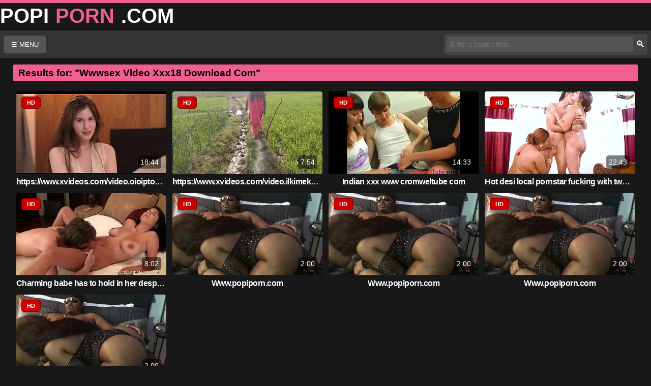

--- FILE ---
content_type: text/html; charset=UTF-8
request_url: https://www.popiporn.com/porn-video/116242/wwwsex-video-xxx18-download-com/
body_size: 4070
content:
<!DOCTYPE html>
<html lang="en"> 
<head>
<meta charset="UTF-8"> 
<meta name="viewport" content="width=device-width, initial-scale=1">

<title>Results for: Wwwsex Video Xxx18 Download Com</title>
<meta name="description" content="Popi Porn, the best porn video website. Watch Wwwsex Video Xxx18 Download Com porn videos for free. Hd tube, xxx, xnxx, xxxhd tube, porn sex, xxx sexy videos."/>

<meta name="robots" content="index, follow">
<meta name="rating" content="RTA-5042-1996-1400-1577-RTA">
<link rel="canonical" href="https://www.popiporn.com/porn-video/116242/wwwsex-video-xxx18-download-com/"/> 
 
<link rel="apple-touch-icon" sizes="180x180" href="https://www.popiporn.com/icons/apple-touch-icon.png"/>
<link rel="icon" type="image/png" sizes="32x32" href="https://www.popiporn.com/icons/favicon-32x32.png"/>
<link rel="icon" type="image/png" sizes="16x16" href="https://www.popiporn.com/icons/favicon-16x16.png"/>
<link rel="manifest" href="https://www.popiporn.com/manifest.json"/>
<link rel="icon" href="https://www.popiporn.com/favicon.ico" type="image/x-icon"/>
<meta name="apple-mobile-web-app-status-bar-style" content="black-translucent"/>
<meta name="apple-mobile-web-app-capable" content="yes"/>	
<meta name="mobile-web-app-capable" content="yes">
<link rel='stylesheet' href='https://www.popiporn.com/theme/adult/css/styles.css' type='text/css' media='all' />


</head>
<body>

<div class="top">
    <div class="container-inner">
      <a class="logo" href="https://www.popiporn.com" title="Xxx Sex Videos,">
        <span class="logo-word-b">POPI</span>
        <span class="logo-word-a">PORN</span>
        <span class="logo-word-b">.COM</span>
      </a>
    </div>
</div>

<header>
    <div class="header-wrap">
        <div class="container">
		
            <div class="menu">
                <button onclick="toggleMenuPopup()">☰ MENU</button>
				                <div id="menuPopup" class="menu-popup">
                    <div class="menu-popup-content">
                        <a href="https://www.popiporn.com" onclick="closeMenuPopup()">🏠 Home</a>
						<a href="https://www.popiporn.com/latest-porno-video/" onclick="closeMenuPopup()">🆕 Latest Porno Video</a>
						<a href="https://www.popiporn.com/longest-porno-video/" onclick="closeMenuPopup()">⏳ Long Videos</a>
                        <a href="https://www.popiporn.com/hottest-porno-video/" onclick="closeMenuPopup()">🔥 Hottest</a>

                    </div>
                </div>
            </div>

    <div class="search-bar">
        <button class="search-icon" onclick="toggleSearch()">
            🔍
        </button>
        <input type="text" id="searchInput" placeholder="Enter a search term...">
        <button onclick="search()">🔍</button>
    </div>

        </div>
		<div id="searchPopup" class="search-popup">
    <div class="search-popup-content">
        <input type="text" id="mobileSearchInput" placeholder="Enter a search term...">
        <button onclick="search()">Search</button>
        <button onclick="closeSearchPopup()">Close</button>
    </div>
</div>
    </div>
</header>	    
<main>
<div class="latest-added-container">
    <h1>Results for: "Wwwsex Video Xxx18 Download Com"</h1>
</div>
<div class="clear"></div>
      
        <article>
        <div class="video-item" id="post-6124">
            <a class="videothumb" target="_self" href="https://www.popiporn.com/video/6124/httpswwwxvideoscomvideooioipto9e03hiscockandmypussyarejustmadeforeachother4khdlustindetail/" title="https://www.xvideos.com/video.oioipto9e03/his_cock_and_my_pussy_are_just_made_for_each_other._4k_hd_lust_in_detail ">
                <img class="video-thumbnail" 
                     src="https://media.popiporn.com/img/6895b863073c04.04526048/poster.jpg" 
                     loading="eager" 
                     decoding="async"
                     fetchpriority="auto"
                     width="350" height="185" 
                     alt="https://www.xvideos.com/video.oioipto9e03/his_cock_and_my_pussy_are_just_made_for_each_other._4k_hd_lust_in_detail " 
                     title="https://www.xvideos.com/video.oioipto9e03/his_cock_and_my_pussy_are_just_made_for_each_other._4k_hd_lust_in_detail "> 
                <div class="video-calitate hd">HD</div>
                <span class="video-duration">18:44</span>
            </a>
        </div>
        <h2 class="video-title">
            <a target="_self" href="https://www.popiporn.com/video/6124/httpswwwxvideoscomvideooioipto9e03hiscockandmypussyarejustmadeforeachother4khdlustindetail/" 
               title="https://www.xvideos.com/video.oioipto9e03/his_cock_and_my_pussy_are_just_made_for_each_other._4k_hd_lust_in_detail ">
                https://www.xvideos.com/video.oioipto9e03/...            </a>
        </h2>
    </article>    
        <article>
        <div class="video-item" id="post-6073">
            <a class="videothumb" target="_self" href="https://www.popiporn.com/video/6073/httpswwwxvideoscomvideoilkimekddbayesterdayssister-in-lawfuckedinthefield/" title="https://www.xvideos.com/video.ilkimekddba/yesterday_s_sister-in-law_fucked_in_the_field ">
                <img class="video-thumbnail" 
                     src="https://media.popiporn.com/img/68203b761a55c6.96399080/poster.jpg" 
                     loading="lazy" 
                     decoding="async"
                     fetchpriority="auto"
                     width="350" height="185" 
                     alt="https://www.xvideos.com/video.ilkimekddba/yesterday_s_sister-in-law_fucked_in_the_field " 
                     title="https://www.xvideos.com/video.ilkimekddba/yesterday_s_sister-in-law_fucked_in_the_field "> 
                <div class="video-calitate hd">HD</div>
                <span class="video-duration">7:54</span>
            </a>
        </div>
        <h2 class="video-title">
            <a target="_self" href="https://www.popiporn.com/video/6073/httpswwwxvideoscomvideoilkimekddbayesterdayssister-in-lawfuckedinthefield/" 
               title="https://www.xvideos.com/video.ilkimekddba/yesterday_s_sister-in-law_fucked_in_the_field ">
                https://www.xvideos.com/video.ilkimekddba/...            </a>
        </h2>
    </article>    
        <article>
        <div class="video-item" id="post-5669">
            <a class="videothumb" target="_self" href="https://www.popiporn.com/video/5669/indian-xxx-www-cromweltube-com/" title="Indian xxx www cromweltube com ">
                <img class="video-thumbnail" 
                     src="https://media.popiporn.com/img/6815ae5546fb04.05732537/poster.jpg" 
                     loading="lazy" 
                     decoding="async"
                     fetchpriority="auto"
                     width="350" height="185" 
                     alt="Indian xxx www cromweltube com " 
                     title="Indian xxx www cromweltube com "> 
                <div class="video-calitate hd">HD</div>
                <span class="video-duration">14:33</span>
            </a>
        </div>
        <h2 class="video-title">
            <a target="_self" href="https://www.popiporn.com/video/5669/indian-xxx-www-cromweltube-com/" 
               title="Indian xxx www cromweltube com ">
                Indian xxx www cromweltube com            </a>
        </h2>
    </article>    
        <article>
        <div class="video-item" id="post-5521">
            <a class="videothumb" target="_self" href="https://www.popiporn.com/video/5521/hot-desi-local-pornstar-fucking-with-two-man-www-desixnx-com/" title="Hot desi local pornstar fucking with two man www desixnx com ">
                <img class="video-thumbnail" 
                     src="https://media.popiporn.com/img/6815ac3ab83905.57348772/poster.jpg" 
                     loading="lazy" 
                     decoding="async"
                     fetchpriority="auto"
                     width="350" height="185" 
                     alt="Hot desi local pornstar fucking with two man www desixnx com " 
                     title="Hot desi local pornstar fucking with two man www desixnx com "> 
                <div class="video-calitate hd">HD</div>
                <span class="video-duration">22:43</span>
            </a>
        </div>
        <h2 class="video-title">
            <a target="_self" href="https://www.popiporn.com/video/5521/hot-desi-local-pornstar-fucking-with-two-man-www-desixnx-com/" 
               title="Hot desi local pornstar fucking with two man www desixnx com ">
                Hot desi local pornstar fucking with two m...            </a>
        </h2>
    </article>    
        <article>
        <div class="video-item" id="post-4463">
            <a class="videothumb" target="_self" href="https://www.popiporn.com/video/4463/charming-babe-has-to-hold-in-her-desperate-needs/" title="Charming babe has to hold in her desperate needs ">
                <img class="video-thumbnail" 
                     src="https://media.popiporn.com/img/6815994c747781.98762937/poster.jpg" 
                     loading="lazy" 
                     decoding="async"
                     fetchpriority="auto"
                     width="350" height="185" 
                     alt="Charming babe has to hold in her desperate needs " 
                     title="Charming babe has to hold in her desperate needs "> 
                <div class="video-calitate hd">HD</div>
                <span class="video-duration">8:02</span>
            </a>
        </div>
        <h2 class="video-title">
            <a target="_self" href="https://www.popiporn.com/video/4463/charming-babe-has-to-hold-in-her-desperate-needs/" 
               title="Charming babe has to hold in her desperate needs ">
                Charming babe has to hold in her desperate...            </a>
        </h2>
    </article>    
        <article>
        <div class="video-item" id="post-4017">
            <a class="videothumb" target="_self" href="https://www.popiporn.com/video/4017/www.popiporn.com/" title="Www.popiporn.com ">
                <img class="video-thumbnail" 
                     src="https://media.popiporn.com/img/6815917dcef9c3.71334352/poster.jpg" 
                     loading="lazy" 
                     decoding="async"
                     fetchpriority="auto"
                     width="350" height="185" 
                     alt="Www.popiporn.com " 
                     title="Www.popiporn.com "> 
                <div class="video-calitate hd">HD</div>
                <span class="video-duration">2:00</span>
            </a>
        </div>
        <h2 class="video-title">
            <a target="_self" href="https://www.popiporn.com/video/4017/www.popiporn.com/" 
               title="Www.popiporn.com ">
                Www.popiporn.com            </a>
        </h2>
    </article>    
        <article>
        <div class="video-item" id="post-3926">
            <a class="videothumb" target="_self" href="https://www.popiporn.com/video/3926/www.popiporn.com/" title="Www.popiporn.com ">
                <img class="video-thumbnail" 
                     src="https://media.popiporn.com/img/68158fbd0575a8.47910455/poster.jpg" 
                     loading="lazy" 
                     decoding="async"
                     fetchpriority="auto"
                     width="350" height="185" 
                     alt="Www.popiporn.com " 
                     title="Www.popiporn.com "> 
                <div class="video-calitate hd">HD</div>
                <span class="video-duration">2:00</span>
            </a>
        </div>
        <h2 class="video-title">
            <a target="_self" href="https://www.popiporn.com/video/3926/www.popiporn.com/" 
               title="Www.popiporn.com ">
                Www.popiporn.com            </a>
        </h2>
    </article>    
        <article>
        <div class="video-item" id="post-3892">
            <a class="videothumb" target="_self" href="https://www.popiporn.com/video/3892/www.popiporn.com/" title="Www.popiporn.com ">
                <img class="video-thumbnail" 
                     src="https://media.popiporn.com/img/68158f16dd4ff4.21664677/poster.jpg" 
                     loading="lazy" 
                     decoding="async"
                     fetchpriority="auto"
                     width="350" height="185" 
                     alt="Www.popiporn.com " 
                     title="Www.popiporn.com "> 
                <div class="video-calitate hd">HD</div>
                <span class="video-duration">2:00</span>
            </a>
        </div>
        <h2 class="video-title">
            <a target="_self" href="https://www.popiporn.com/video/3892/www.popiporn.com/" 
               title="Www.popiporn.com ">
                Www.popiporn.com            </a>
        </h2>
    </article>    
        <article>
        <div class="video-item" id="post-3882">
            <a class="videothumb" target="_self" href="https://www.popiporn.com/video/3882/www.popiporn.com/" title="Www.popiporn.com ">
                <img class="video-thumbnail" 
                     src="https://media.popiporn.com/img/68158edfc47a17.19933372/poster.jpg" 
                     loading="lazy" 
                     decoding="async"
                     fetchpriority="auto"
                     width="350" height="185" 
                     alt="Www.popiporn.com " 
                     title="Www.popiporn.com "> 
                <div class="video-calitate hd">HD</div>
                <span class="video-duration">2:00</span>
            </a>
        </div>
        <h2 class="video-title">
            <a target="_self" href="https://www.popiporn.com/video/3882/www.popiporn.com/" 
               title="Www.popiporn.com ">
                Www.popiporn.com            </a>
        </h2>
    </article>    
    
    <div class="clear"></div>                 

    <!-- Paginare -->
    <div class="pagination">
        
                    <a href="/porn-video/wwwsex-video-xxx18-download-com/1" class="active">1</a>
        
            </div>

    <div class="site-description margin">
        <h4 class="color">🔞 popiporn.com</h4>
        <p>Here comes www.popiporn.com full of free xxx hd. Search through categories like hot guy, sensual, rough for premium erotica experience. It's all here, best porn from Young Sex Parties, TS Seduction, Hardcore Gangbang and more porn companies. Enjoy the best porn videos at Popi Porn! Deutsch Porno - Porno Gratuits - sxsifilm</p>
    </div>
</main>

﻿
<footer>
  <div class="container-inner">

	<a href="https://www.popiporn.com/page/dmca/" title="DMCA Policy" >DMCA Policy</a>
	<a href="https://www.popiporn.com/page/toos" title="Terms of Service" >Terms of Service</a>
	<a href="https://www.popiporn.com/page/2257/" title="2257 Compliance">2257 Compliance</a>
	<a href="https://www.popiporn.com/page/raport/" title="Report Abuse" >Report Abuse</a>
	<a href="https://www.popiporn.com/page/contact/" title="Get in Touch" >Get in Touch</a>
	<a href="https://www.popiporn.com/sitemap.xml" title="Sitemap" >Sitemap</a>
	<p>© 2019 - 2025 - All rights reserved. Powered by https://www.popiporn.com</p>
  </div>
</footer>

<script>
		
function toggleSearch() {
    const searchPopup = document.getElementById('searchPopup');
    if (window.innerWidth <= 480) {
        searchPopup.style.display = 'flex'; 
    }
}

function closeSearchPopup() {
    const searchPopup = document.getElementById('searchPopup');
    searchPopup.style.display = 'none';  
}

function search(event) {
    let searchInput = document.getElementById('searchInput').value || document.getElementById('mobileSearchInput').value;
    
    if (searchInput) {
        searchInput = searchInput.trim().replace(/\s+/g, '-'); 

        window.location.href = `/porn-video/${encodeURIComponent(searchInput)}`;
        closeSearchPopup(); 
    } else {
        alert('Please enter a search term.');
    }
}

function handleKeyPress(event) {
    if (event.key === 'Enter') {
        search(event);
    }
}


document.getElementById('searchInput').addEventListener('keypress', handleKeyPress);
document.getElementById('mobileSearchInput')?.addEventListener('keypress', handleKeyPress);

document.querySelector('#searchPopup button').addEventListener('click', function(event) {
    search(event);
});
</script>
  <script>
    function toggleDropdown() {
      var dropdownContent = document.querySelector('.dropdown-content');
      dropdownContent.style.display = (dropdownContent.style.display === 'block') ? 'none' : 'block';
    }

    window.addEventListener('click', function(event) {
      var dropdown = document.querySelector('.dropdown');
      if (!dropdown.contains(event.target)) {
        document.querySelector('.dropdown-content').style.display = 'none';
      }
    });
  </script>	
<script>
function toggleMenuPopup() {
    const menuPopup = document.getElementById("menuPopup");
    menuPopup.style.display = (menuPopup.style.display === "block") ? "none" : "block";
}

function closeMenuPopup() {
    document.getElementById("menuPopup").style.display = "none";
}

document.addEventListener("click", function(event) {
    const menuPopup = document.getElementById("menuPopup");
    const button = event.target.closest("button");
    const isInsideMenu = event.target.closest(".menu");

    if (!isInsideMenu) {
        menuPopup.style.display = "none";
    }
});
</script>

<script src="https://cdn.counter.dev/script.js" data-id="b855dbfc-ef46-488a-801a-71018dfc9a71" data-utcoffset="3"></script>
</body>
</html>


--- FILE ---
content_type: text/css
request_url: https://www.popiporn.com/theme/adult/css/styles.css
body_size: 3302
content:
html,body {
        font-family: 'Inter', 'Segoe UI', 'Helvetica Neue', sans-serif;
        background-color: #181818; 
        color: #e0e0e0;
        padding: 0;
        margin: 0;
		overflow-x: hidden;
}

a {
	text-decoration: none;
	color: #fff;
}

a:focus {
	outline: 0;
}


h1 {
    font-size: 28px;
    font-weight: 700;
    color: #fff;
    margin: 20px 0 10px;
    text-align: left;
    line-height: 1.2;
    word-break: break-word;
}

/* Redimensionare pentru ecrane mici */
@media (max-width: 600px) {
    h1 {
        font-size: 22px;
    }
}
h2,
h3,
h4 {
  display: block;
  font-size: 1.25rem; 
  font-weight: 600;
  letter-spacing: -0.5px;
  margin-bottom: 8px;
  padding: 0;
  line-height: 1.3;
}

input:focus {
	outline: none;
}

.margin {
	margin: 0px 0;
}

.color {
	color: #fff;
}

.clear {
	clear: both;
}

header {
	width: 100%;
	height: 60px;
	background: #141414;
	display: flex;
	border-top: 0px solid #333;
	border-bottom: 0px solid #333;
}

.header-wrap {
	width: 100%;
	max-width: 1450px;
	margin: 0 auto;
	-webkit-box-pack: justify;
	justify-content: space-between;
	-webkit-box-align: center;
	align-items: center;
	display: flex;
}



.top::before {
  content: "";
  width: 100%;
  height: 6px;
  display: block;
  background: #f05f90;
}

.top {
  background: #0000;
}

.container-inner {
  max-width: 1440px;
  width: 100%;
  margin: 0 auto;
  padding: 3px 0; 
}

.logo {
  font-weight: 900;
  font-size: 40px;
  text-decoration: none;
  display: inline-block;
  margin-left: 0; 
}

.logo-word-a,
.logo-word-b {
  margin-right: 2px;
}

.logo-word-a {
  color: #f05f90;
}

.logo:hover > .logo-word-b {
  color: #f05f90;
}

.logo:hover > .logo-word-a {
  color: #fff;
}

@media (max-width: 768px) {
  .logo {
    font-size: 24px;
  }
}

main {
	width: 96%;
	margin: 10px auto 20px;
	max-width: 1450px;
	min-height: 765px;
}

main::after {
	content: "";
	display: table;
	width: 100%;
}

.similar {
	margin: 15px 0;
}

.more-videos {
	text-align: center;
	margin: 20px 0;
	width: 100%;
	display: inline-block;
}

.more-videos a {
	width: 260px;
	background-color: #222;
	padding: 10px 0;
	border-radius: 2px;
	display: inline-block;
	border: 1px solid #f05f90;
}


article {
	position: relative;
	float: left;
	margin: 0 0.5% 11px;
	width: 24%;
	height: auto;
}

article .video-item {
    width: 100%;
    display: block;
    margin: auto;
    position: relative;
    overflow: hidden;
}

article img {
	width: 100%;
	height: 100%;
	border-radius: 5px;
	position: absolute;
	top: 0;
	bottom: 0;
	object-fit: cover;
	min-height: 130px;
}

article .videothumb {
	width: 100%;
	position: relative;
	padding-top: 55%;
	display: block;
}

article .video-thumbnail {
    display: block;
    width: 100%;
    height: auto;
    max-width: 100%;
    object-fit: cover;
    border-radius: 4px;
    transition: transform 0.3s ease;
}

article .video-thumbnail:hover {
    transform: scale(1.02);
}


article .video-duration {
    position: absolute;
    font-size: 14px;
    color: #fff; 
    background-color: rgba(0, 0, 0, 0.5); 
    padding: 5px;
    border-radius: 5px;
    transition: all 0.3s ease;
}

article .video-duration {
    bottom: 10px;
    right: 10px;
}

article .video-item:hover .video-duration {
    color: #000;
    background-color: rgba(255, 255, 255, 0.8);
}

article .video-item:hover img {
    opacity: 0.7;
    transition: opacity 0.3s ease;
}

article .video-item:hover .video-calitate {
    opacity: 0.7;
}

article .video-calitate {
    position: absolute;
    top: 10px;
    left: 10px;
    padding: 5px 10px;
    font-size: 11px;
    font-weight: bold;
    color: #fff;
    border-radius: 5px;
    transition: all 0.3s ease;
}

article .video-calitate.hd {
    background-color: #cc0000;
    border: 1px solid #800000;
}

article .video-calitate.lq {
    background-color: #4B5A5E; 
    border: 1px solid #2d3739;
}

article .video-title {
    font-size: 16px;
    font-weight: bold;
    margin-top: 5px;
    text-align: center;
    white-space: nowrap;
    overflow: hidden;
    text-overflow: ellipsis;
}

article .video-title a {
    font-size: 1rem; /* Dimensiune uniformă */
    line-height: 1.4; /* Mai compact pentru titluri */
}

article .video-title a:hover {
    color: #f05f90;
}

.site-description {
	font-size: 14px;
	margin: 20px 0 20px;
	display: inline-block;
}

.site-description p {
	margin: 3px 0 5px;
	color: #f4f4f4;
	text-align: justify;
	text-transform: none;
}

footer {
    width: 100%;
    text-align: left; 
    background: #141414;
    border-top: 0px solid #333;
    color: #d0d0d0;
    font-size: 12px;
    padding: 5px 0; 
    line-height: 30px; 
}

footer a {
    color: #fff;
    font-size: 15px;
    font-weight: 700;
    margin: 0 10px; 
}

footer a:first-child {
    margin-left: 0; 
}

footer p {
    margin: 10px 0;
    line-height: 15px;
    margin-left: 0; 
}


@media (max-width: 480px) {
	header {
		position: sticky;
	}
}

@media (max-width: 1025px) {

	h2,
	h3,
	h4 {
		font-size: 16px;
	}

	.header-wrap {
		width: 98%;
		margin: 0 1%;
	}

	main {
		width: 98%;
		margin: 10px 1% 15px;
	}

	article {
		width: 32%;
		margin: 0 0.66% 5px;
	}

	.logo {
		margin: 0 auto;
		float: unset;
	}
}

@media (max-width: 768px) {

	article {
		width: 48%;
		margin: 0 1% 5px;
	}
	

}

@media (max-width: 480px) {

	h2,
	h3,
	h4 {
		font-size: 16px;
	}

	p {
		font-size: 14px;
	}

	.header-wrap {
		width: 97%;
		margin: 0 1.5%;
	}

	main {
		width: 96%;
		margin: 10px auto 15px;
	}

	article {
		width: 100%;
		margin: 0 0 5px;
	}
}

p {
	margin-block-start: 0px;
	margin-block-end: 0px;
	margin-inline-start: 0px;
	margin-inline-end: 0px;
}

@media (max-width: 480px) {
	header {
		height: 62px;
		top: 0;
		z-index: 1;
	}
}

@media (max-width: 480px) {
	header {
		z-index: 99999;
	}
}

.more-videos {
	z-index: 90016;
	position: relative;
}

.emoji-icon {
	speak: none;
	font-style: normal;
	font-weight: normal;
	font-variant: normal;
	text-transform: none;
	line-height: 1;
	-webkit-font-smoothing: antialiased;
}

@media (max-width: 480px) {
    body header {
        position: sticky;
    }
}

.more-videos {
	z-index: 90016;
}

header {
	z-index: 90020;
	position: relative;
}

@media (max-width: 360px) {

	.more-videos a {
		width: 98%;
	}
}

.yarpp {
	display: inline-block;
	position: relative;
	width: 100%;
	height: 100%;
}

        * {
            margin: 0;
            padding: 0;
            box-sizing: border-box;
        }


        .container {
            display: flex;
            align-items: center;
            justify-content: space-between; /* Asta împinge .menu la stânga și .search la dreapta */
            background: #333;
            padding: 7px;
            border-radius: 0px;
            width: 100%;
            max-width: 100%;
        }

        .menu {
            display: flex;
            gap: 10px;
        }

        .menu button {
            background: #555;
            color: white;
            border: none;
            padding: 10px 15px;
            border-radius: 5px;
            cursor: pointer;
            transition: 0.3s;
            white-space: nowrap;
        }

        .menu button:hover {
            background: #f05f90;
        }

.search-bar {
    display: flex;
    align-items: center;
    margin-left: auto;
    background: #444;
    border-radius: 5px;
    padding: 5px;
    transition: width 0.3s ease; 
    width: 300px; 
}



.search-bar input {
    width: 100%; 
    padding: 8px;
    border: none;
    border-radius: 5px;
    outline: none;
    background: #555;
    color: white;
}

.search-bar button {
    background: transparent;
    border: none;
    cursor: pointer;
    color: white;
    font-size: 18px;
    margin-left: 5px;
}

.search-popup {
    display: none; 
    position: fixed;
    top: 0;
    left: 0;
    width: 100%;
    height: 100%;
    background: rgba(0, 0, 0, 0.8);
    justify-content: center;
    align-items: center;
    z-index: 1000;
}

.search-popup-content {
    background: #444;
    padding: 20px;
    border-radius: 10px;
    width: 80%;
    max-width: 300px;
    text-align: center;
}

.search-popup-content input {
    width: 100%;
    padding: 10px;
    margin-bottom: 10px;
    border: none;
    border-radius: 5px;
    outline: none;
    background: #555;
    color: white;
}

.search-popup-content button {
    padding: 10px 20px;
    border: none;
    border-radius: 5px;
    cursor: pointer;
    background: #666;
    color: white;
    margin: 5px;
}

.search-popup-content button:hover {
    background: #f05f90;
}

@media (min-width: 481px) {
    .search-bar {
        width: 400px; 
    }
    .search-bar .search-icon {
        display: none;
    }
}

@media (max-width: 480px) {
    .search-bar {
        background: transparent; 
        padding: 0; 
        width: auto; 
    }

    .search-bar input {
        width: 0;
        padding: 0;
    }
	
    .search-bar .search-icon {
        display: block;
        font-size: 20px;
        background: transparent;
        border: none;
        cursor: pointer;
        color: white; 
    }

    .search-bar button {
        display: none;
    }
}


article h2 {
	margin-block-start: 0;
	margin-block-end: 0;
	font-size: 16px;
	font-weight: normal;
	margin: 0;
}

iframe {
	border: 0;
}

.pagination {
    text-align: center;
    margin-top: 20px;
}

.pagination a {
    text-decoration: none;
    padding: 8px 12px;
    margin: 2px;
    background: #222; 
    color: white;
    border-radius: 5px;
    border: 2px solid white; 
    transition: background 0.3s, color 0.3s;
}

.pagination a.active {
    background: #444; 
    font-weight: bold;
    border-color: #f05f90; 
}

.pagination a:hover {
    background: #333;
    color: #fff;
}

.video-info {
    width: 100%;
    background: transparent;
    color: white; 
    padding: 10px;
}

.row-flex {
    display: flex;
    justify-content: space-between;
    width: 100%;
    margin-bottom: 10px;
}

.description {
    margin-bottom: 10px;
    font-size: 16px; /* sau 12px, 13px – cât de mic vrei */
}
.embed {
    position: relative;
    padding-bottom: 56.25%; 
    height: 0;
    overflow: hidden;
    max-width: 100%;
}

.embed iframe,
.embed video {
    position: absolute;
    top: 0;
    left: 0;
    width: 100%;
    height: 100%;
}

.overlay {
    position: fixed;
    top: 0;
    left: 0;
    width: 100%;
    height: 100%;
    background: rgba(0, 0, 0, 0.8);
    display: none;
    justify-content: center;
    align-items: center;
    z-index: 9999;
}

.modal {
    background: #222; 
    color: #fff;
    padding: 20px;
    border-radius: 10px;
    text-align: center;
    box-shadow: 0px 4px 10px rgba(255, 255, 255, 0.2);
    width: 90%;
    max-width: 400px;
    opacity: 0; 
    transform: scale(0.8);
    transition: opacity 0.3s ease, transform 0.3s ease;
}

.overlay.show {
    display: flex;
}

.overlay.show .modal {
    opacity: 1;
    transform: scale(1);
}

.modal h2 {
    color: #ffffff; 
    font-size: 24px;
    font-weight: bold;
    margin-bottom: 10px;
}

.modal p {
    color: #e0e0e0; 
    font-size: 16px;
    margin-bottom: 20px;
    line-height: 1.5; 
}

.modal button {
    background: #D32F2F; 
    border: none;
    color: white;
    padding: 12px 24px;
    font-size: 18px;
    border-radius: 5px;
    cursor: pointer;
    transition: 0.3s;
    margin: 10px;
    font-weight: bold; 
}

.modal button:hover {
    background: #C2185B; 
}

.modal .continue {
    background: #2C6B2F; 
}

.modal .continue:hover {
    background: #1B5E20; 
}

.video-tags {
	display: flex;
	flex-wrap: wrap; 
	overflow-x: visible; 
	padding: 5px 0 10px;
	scrollbar-width: none;
	margin: 0 0 5px;
	position: relative;
}

.video-tags::-webkit-scrollbar {
	display: none;
}

.video-tags a {
	color: #fff;
	border: 1px solid #555;
	padding: 0 10px;
	margin: 5px 10px; 
	white-space: nowrap;
	font-size: 14px;
	height: 30px;
	line-height: 30px;
	font-weight: 500;
	border-radius: 5px;
}

.video-tags i {
	position: relative;
	top: 1px;
	margin: 0 2px 0 0;
}

@media (max-width: 768px) {
	.video-tags a {
		font-size: 12px;
		padding: 8px 10px;
		height: auto;
		line-height: normal;
		width: calc(33.333% - 10px); 
		box-sizing: border-box;
		margin: 5px 10px; 
	}
}


.language-switcher {
  display: inline-block;
  margin: 10px;
}

.dropdown {
  position: relative;
  display: inline-block;
}

.dropbtn {
  background-color: #202020;
  color: white;
  padding: 6px 10px; 
  font-size: 14px; 
  border: 1px solid white; 
  cursor: pointer;
  border-radius: 4px;
  width: 100%;
}

.dropdown-content {
  display: none;
  position: absolute;
  background-color: #202020;
  min-width: 140px; 
  box-shadow: 0px 8px 16px 0px rgba(0, 0, 0, 0.2);
  z-index: 1;
}

.dropdown-content a {
  color: white;
  padding: 10px 14px; 
  font-size: 14px;     
  text-decoration: none;
  display: block;
}

.dropdown-content a:hover {
  background-color: #ddd;
  color: black;
}

.dropdown:hover .dropbtn {
  background-color: #2C6B2F;
}


/* Poziționarea meniului popup */
.menu {
    position: relative; /* Asigură că meniul se va poziționa în raport cu acest container */
}

.menu-popup {
    display: none;
    position: absolute;
    top: 128%; /* Meniul va fi poziționat 10px mai jos decât înainte */
    left: 0; /* Aliniere la stânga butonului */
    width: 250px;
    background-color: #222;
    color: white;
    padding: 5px;
    border-radius: 2px;
    z-index: 1000;
    box-shadow: 0 4px 10px rgba(0,0,0,0.5);
}
/* Restul stilizărilor pentru linkuri și butoane */
.menu-popup-content a {
    display: block;
    color: white;
    padding: 10px 0;
    text-decoration: none;
    border-bottom: 1px solid #444;
    font-size: 16px;
}

.menu-popup-content a:hover {
    background-color: #f05f90;
}

.latest-added-container {
    background-color: #f05f90;
    border-radius: 2px;
    padding: 5px 10px;
    display: flex;
    justify-content: space-between;
    align-items: center;
    gap: 10px;
    margin-bottom: 20px;
    flex-wrap: nowrap; /* NU permite trecerea pe rând nou */
    overflow: hidden;
}

.latest-added-container h1 {
    font-size: 1.2rem;
    font-weight: bold;
    margin: 0;
    color: #000;
    padding: 0;
    white-space: nowrap; /* Previne ruperea pe mai multe linii */
    overflow: hidden;
    text-overflow: ellipsis; /* Taie frumos textul dacă nu încape */
}

.view-more-btn {
    background-color: #D32F2F;
    color: #fff;
    padding: 8px 15px;
    border-radius: 5px;
    text-decoration: none;
    font-weight: bold;
    text-transform: uppercase;
    transition: background-color 0.3s, transform 0.2s ease-in-out;
    white-space: nowrap;
    font-size: 0.9rem;
}

/* Efect la hover */
.view-more-btn:hover {
    transform: scale(1.05);
}

/* Media query pentru mobil */
@media (max-width: 500px) {
    .latest-added-container h1 {
        font-size: 1rem;
    }

    .view-more-btn {
        font-size: 0.8rem;
        padding: 6px 12px;
    }
}

        .video-container {
            position: absolute;
            top: 0;
            left: 0;
            width: 100%;
            height: 100%;
        }
